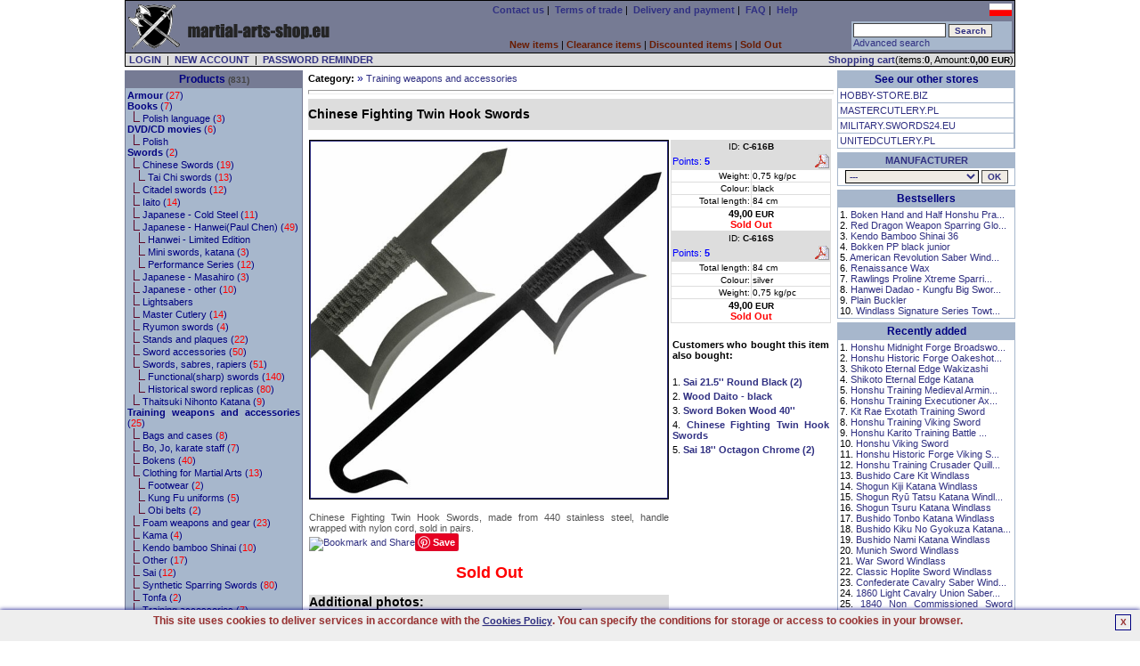

--- FILE ---
content_type: text/html; charset=UTF-8
request_url: https://martial-arts-shop.eu/product/description/894/Chinese-Fighting-Twin-Hook-Swords-C-616S.html
body_size: 12112
content:

<!DOCTYPE HTML PUBLIC "-//W3C//DTD HTML 4.01 Transitional//EN" 
"http://www.w3.org/TR/html4/loose.dtd">
<html lang="en">
<head>
<BASE href="https://martial-arts-shop.eu">
<title>Chinese Fighting Twin Hook Swords(C-616B) Martial arts weapons and t</title>
<META NAME="GENERATOR" Content="Notepad">
<META http-equiv="Content-Type" content="text/html; CHARSET=utf-8">
<meta charset="utf-8" />
<meta name="viewport" content="width=device-width, initial-scale=1.0" />
<meta name="Copyright" content="E-store - SOLID-DATA">
<meta http-equiv="Reply-to" content="47">
<meta name="Language" content="en">
<meta name="revisit-after" content="7 days">
<meta http-equiv="cache-control" content="no-cache">
<meta http-equiv="expires" content="Wed, 01 Jan 2000 00:00:00 GMT">
<meta http-equiv="pragma" content="no-cache">
<meta name="description" content="Chinese Fighting Twin Hook Swords(C-616B), Chinese Fighting Twin Hook Swords, made from 440 stainless steel, handle wrapped with nylon cord, sold in pairs.">
<meta name="keywords" content="Martial arts,weapons,training equipment,boken,bokken,bo,jo,sai,shinai,tonfa,gravity boots,kama,wooden swords,wooden sword,escrima,wood boken,plastic boken,bokken,bo staff,white oak,red oak,bamboo,bamboo shinai,hanging shoes,inversion,inversion equipment,inversion shoes">
<meta name="title" content="European online store with martial arts equipment and training weapons. Martial arts weapons and training equipment, boken,bo,jo,sai,shinai,tonfa,gravity boots,kama,wooden swords,escrima">
<meta name="author" content="MARTIAL-ARTS-SHOP.EU">
<meta name="rating" content="general">
<meta name="distribution" content="global">
<meta name="robots" content="index,follow"><link rel="stylesheet" href="https://martial-arts-shop.eu/themes/default/martialarts_style.css" type="text/css"><link rel="SHORTCUT ICON" href="/favicon.ico">

		<link rel="stylesheet" href="https://martial-arts-shop.eu/js/litebox/css/lightbox.css" type="text/css" media="screen" />
		<script type="text/javascript" src="https://martial-arts-shop.eu/js/litebox/js/prototype.lite.js"></script>
		<script type="text/javascript" src="https://martial-arts-shop.eu/js/litebox/js/moo.fx.js"></script>
		<script type="text/javascript" src="https://martial-arts-shop.eu/js/litebox/js/litebox-1.0.js"></script>
<link rel="canonical" href="https://martial-arts-shop.eu/product/description/894/Chinese-Fighting-Twin-Hook-Swords-C-616S.html" />

			<script type="application/ld+json">{
				"@context":"http://schema.org",
				"@type":"Product",
				"name":"Chinese Fighting Twin Hook Swords",
				"description":"Chinese Fighting Twin Hook Swords, made from 440 stainless steel, handle wrapped with nylon cord, sold in pairs.",
				"image":"https://martial-arts-shop.eu/images/products/en/Chinese-Fighting-Twin-Hook-Swords_C-616S.jpg",
				"offers": [
				  {
					"@type":"http://schema.org/Offer",
					"price":"49.00",
					"priceCurrency":"EUR",
					"priceValidUntil":"2026-02-10 15:59:47",
					"sku":"C-616B",
					"availability":"http://schema.org/OutOfStock",
					"url":"https://martial-arts-shop.eu/product/description/894/Chinese-Fighting-Twin-Hook-Swords-C-616S.html"
				  },
				  {
					"@type":"http://schema.org/Offer",
					"price":"49.00",
					"priceCurrency":"EUR",
					"priceValidUntil":"2026-02-10 15:59:47",
					"sku":"C-616S",
					"availability":"http://schema.org/OutOfStock",
					"url":"https://martial-arts-shop.eu/product/description/894/Chinese-Fighting-Twin-Hook-Swords-C-616S.html"
				  }],
				"brand":"Master Cutlery",
				"url":"https://martial-arts-shop.eu/product/description/894/Chinese-Fighting-Twin-Hook-Swords-C-616S.html",
				"gtin8":"805319111443",
				"sku":"C-616S",
				"itemCondition":"http://schema.org/NewCondition",
				"category":"Training weapons and accessories"}
			</script>
		<meta property="og:type" content="product"/>
		<meta property="og:title" content="Chinese Fighting Twin Hook Swords"/>
		<meta property="og:description" content="Chinese Fighting Twin Hook Swords, made from 440 stainless steel, handle wrapped with nylon cord, sold in pairs."/>
		<meta property="og:url" content="https://martial-arts-shop.eu/product/description/894/Chinese-Fighting-Twin-Hook-Swords-C-616S.html"/>
		<meta property="og:site_name" content="MARTIAL-ARTS-SHOP.EU"/>
		<meta property="og:image" content="https://martial-arts-shop.eu/images/products/en/Chinese-Fighting-Twin-Hook-Swords_C-616S.jpg"/>
</head>
    <BODY marginheight="1" marginwidth="1" topmargin="0" leftmargin="0" alink="blue" vlink="blue" bgcolor="#FFFFFF" onload="initLightbox();">
<script>

  (function(i,s,o,g,r,a,m){i['GoogleAnalyticsObject']=r;i[r]=i[r]||function(){
  (i[r].q=i[r].q||[]).push(arguments)},i[r].l=1*new Date();a=s.createElement(o),
  m=s.getElementsByTagName(o)[0];a.async=1;a.src=g;m.parentNode.insertBefore(a,m)
  })(window,document,'script','https://www.google-analytics.com/analytics.js','ga');

  ga('create', 'UA-5226485-1', 'auto');
  ga('send', 'pageview');

</script>

<iframe src="https://www.googletagmanager.com/ns.html?id=GTM-PJNZW98F"
height="0" width="0" style="display:none;visibility:hidden"></iframe>
	<script async type="text/javascript" language="javascript" src="https://martial-arts-shop.eu/jQuery/qLite.js"></script>
    <!--Header-->
    <CENTER>
<table border="0" cellPadding="0" cellSpacing="1" width="1000" class="black">
<!--Header-->
    <tr>
        <td valign="top">
            <table border="0" cellPadding="3" cellSpacing="0" width="100%" class="mainColor">
                <tr>
					<td class="left" valign="middle" width="230" rowspan="2"><a href="https://martial-arts-shop.eu/" onmouseover="window.status='';return 0;"><img src="https://martial-arts-shop.eu/themes/default/images/site/shop_martial_arts.png" alt="MARTIALARTS.SWORDS24.EU - our store offers training equipment, uniforms  and weapons for martial arts training" title="MARTIALARTS.SWORDS24.EU - our store offers training equipment, uniforms  and weapons for martial arts training" width="228" height="50" border="0"></a></td>
                    <td class="center" valign="middle" width="120" rowspan="2"><div id="google_translate_element"></div></td>
					<td class="center" valign="middle" width="470">
						<a href="https://martial-arts-shop.eu/action/contact/" title="Contact us" onmouseover="window.status='';return 0;"><b>Contact us</b></a>&nbsp;|&nbsp;
						<a href="https://martial-arts-shop.eu/action/rules/" title="Terms of trade MARTIAL-ARTS-SHOP.EU" onmouseover="window.status='';return 0;"><b>Terms of trade</b></a>&nbsp;|&nbsp;
						<a href="https://martial-arts-shop.eu/action/rules1/"><b>Delivery and payment</b></a>&nbsp;|&nbsp;
						<a href="https://martial-arts-shop.eu/action/faq/" title="Answers for Frequently Asked Questions" onmouseover="window.status='';return 0;"><b>FAQ</b></a>&nbsp;|&nbsp;
						<a href="https://martial-arts-shop.eu/action/help/" title="Help" onmouseover="window.status='';return 0;"><b>Help</b></a>
					</td>
                    <td class="right" valign="top" width="180"> <g:plusone size="small" href="https://martial-arts-shop.eu"></g:plusone> <a href="https://sztukiwalki.goods.pl/product/description/894/Chinese-Fighting-Twin-Hook-Swords-C-616S.html"><img src="https://martial-arts-shop.eu/images/pl_sm.jpg" alt="Polish version" title="Polish version" width="25" height="14" border="0"></a></td>
				</tr>
				<tr>
					<td valign="bottom" width="470" align="center">
        <table border="0" cellPadding="0" cellSpacing="0" width="100%">
            <tr>
                <td valign="bottom" class="center"><b><a href="https://martial-arts-shop.eu/show/new/" class="new" onmouseover="window.status='';return 0;">New items</a></b>&nbsp;|&nbsp;<b><a href="https://martial-arts-shop.eu/show/sale/" class="sale" onmouseover="window.status='';return 0;">Clearance items</a></b>&nbsp;|&nbsp;<b><a href="https://martial-arts-shop.eu/show/promo/" class="promo" onmouseover="window.status='';return 0;">Discounted items</a></b>&nbsp;|&nbsp;<b><a href="https://martial-arts-shop.eu/show/soldout/" class="preorder" onmouseover="window.status='';return 0;">Sold Out</a></b>
                </td>
            </tr>
        </table></td>
					<td valign="middle" width="180">
			<form action="https://martial-arts-shop.eu" method="get">
			<table border="0" cellPadding="1" cellSpacing="1" width="180" class="treeMenuBackground">
				<tr>
					<td valign="top" nowrap>
						<input type="hidden" name="catID" id="catID" value="search" >
						<input name="search" id="search" type="text" size="15" maxlength="30" onkeyup="searchSuggest('https://martial-arts-shop.eu');" autocomplete="off" value="" >
						<input type="submit" value="Search" class="loginSubmit">
						<div id="search_suggest"></div><br>
						<a href="https://martial-arts-shop.eu/action/advancedSearch/" onmouseover="window.status='';return 0;">Advanced search</a>
					</td>
				</tr>
			</table>
			</form></td>
                </tr>
            </table>
        </td>
	</tr>
	<tr>
		<td valign="top" class="right">
			<form action="https://martial-arts-shop.eu/login/" method="post" id="formLoginTop" name="formLoginTop">
			<table border="0" cellPadding="1" cellSpacing="0" width="100%">
				<tr>
					<td class="grey" width="75%">&nbsp<a href="https://martial-arts-shop.eu/action/access/" title="LOGIN" onmouseover="window.status='';return 0;"><b>LOGIN</b></a>&nbsp;&nbsp;|&nbsp;&nbsp<a href="https://martial-arts-shop.eu/action/register/" title="Create new account" onmouseover="window.status='';return 0;"><b>NEW ACCOUNT</b></a>&nbsp;&nbsp|&nbsp;&nbsp<a href="https://martial-arts-shop.eu/action/access/" title="Forgot your password?" onmouseover="window.status='';return 0;"><b>PASSWORD REMINDER</b></a></td>
					<td align="right" class="rightGrey"><a href="https://martial-arts-shop.eu/show/0/basket/" onmouseover="window.status='';return 0;"><b>Shopping cart</b></a>(items:<b>0</b>, Amount:<b>0,00 <font class="currency">EUR</font></b>)</td>
				</tr>
			</table>
			</form>
		</td>
	</tr>
</table><TABLE border="0" cellPadding="0" cellSpacing="0" width="1000"><tr><td height="4"></td></tr></table>
<!--main body-->
<table border="0" cellPadding="0" cellSpacing="0" width="1000">
    <tbody>
    <tr>
        <td width="200" valign="top" class="top">
        <!--Tree-->
        <TABLE border="0" cellPadding="2" cellSpacing="1" width="200" class="treeMenuBorder">
            <tr>
                <td valign="top" class="treeMenuHeader">
                    <a href="https://martial-arts-shop.eu/action/allCategories/" title="Show all categories" class="treeMenuHeader" onmouseover="window.status='';return 0;">Products</a>
                    <font class="prodCount"> (831)</font>
                </td>
            </tr>
            <tr>
                <td valign="top" class="treeMenuBackground">
                    <font class="tree"><a href="https://martial-arts-shop.eu/list/1/44/Armour.html" class="subtree" onmouseover="window.status='';return 0;" title="Decorative and re-enactment armour, medieval armour, european armour, fantasy armour, japanese armour, for collectors and re-enactors."><b>Armour</b>  (<font class="red">27</font>)</a><br><a href="https://martial-arts-shop.eu/list/1/63/Books.html" class="subtree" onmouseover="window.status='';return 0;" title="Martial arts books, ninja books, katana, shinken, sword."><b>Books</b>  (<font class="red">7</font>)</a><br>&nbsp;&nbsp;<img src="https://martial-arts-shop.eu/themes/default/images/site/tree.png" alt="" title="" width="8" height="12" border="0">&nbsp;<a href="https://martial-arts-shop.eu/list/2/70/Polish-language.html" class="subtree" onmouseover="window.status='';return 0;" title="Martial arts books, ninja books, katana, shinken, sword.">Polish language  (<font class="red">3</font>)</a><br><a href="https://martial-arts-shop.eu/list/1/62/DVD-CD-movies.html" class="subtree" onmouseover="window.status='';return 0;" title="Martial arts DVD's, training DVDs, show DVDs, sword DVD's, weapons DVD's"><b>DVD/CD movies</b>  (<font class="red">6</font>)</a><br>&nbsp;&nbsp;<img src="https://martial-arts-shop.eu/themes/default/images/site/tree.png" alt="" title="" width="8" height="12" border="0">&nbsp;<a class="subtree" title="Polish martial arts DVD's.">Polish</a><br><a href="https://martial-arts-shop.eu/list/1/2/Swords.html" class="subtree" onmouseover="window.status='';return 0;" title="Swords: katana, iaito, japanese, fantasy, medieval, swords for re-enactment, training swords, medieval swords, viking sword."><b>Swords</b>  (<font class="red">2</font>)</a><br>&nbsp;&nbsp;<img src="https://martial-arts-shop.eu/themes/default/images/site/tree.png" alt="" title="" width="8" height="12" border="0">&nbsp;<a href="https://martial-arts-shop.eu/list/2/89/Chinese-Swords.html" class="subtree" onmouseover="window.status='';return 0;" title="Chinese Swords, dao sword, taichi sword and other.">Chinese Swords  (<font class="red">19</font>)</a><br>&nbsp;&nbsp;&nbsp;&nbsp;<img src="https://martial-arts-shop.eu/themes/default/images/site/tree.png" alt="" title="" width="8" height="12" border="0">&nbsp;<a href="https://martial-arts-shop.eu/list/3/38/Tai-Chi-swords.html" class="subtree" onmouseover="window.status='';return 0;" title="Tai Chi swords, chinese sword, sharp Tai Chi sword, practical Tai Chi sword.">Tai Chi swords  (<font class="red">13</font>)</a><br>&nbsp;&nbsp;<img src="https://martial-arts-shop.eu/themes/default/images/site/tree.png" alt="" title="" width="8" height="12" border="0">&nbsp;<a href="https://martial-arts-shop.eu/list/2/117/Citadel-swords.html" class="subtree" onmouseover="window.status='';return 0;" title="Katanas for tameshigiri, forged, sharpened and polished in traditional way. Differentially hardened with authentic hamon.">Citadel swords  (<font class="red">12</font>)</a><br>&nbsp;&nbsp;<img src="https://martial-arts-shop.eu/themes/default/images/site/tree.png" alt="" title="" width="8" height="12" border="0">&nbsp;<a href="https://martial-arts-shop.eu/list/2/40/Iaito.html" class="subtree" onmouseover="window.status='';return 0;" title="Iaito - training swords, Hanwei iaito, WKC Iaito.">Iaito  (<font class="red">14</font>)</a><br>&nbsp;&nbsp;<img src="https://martial-arts-shop.eu/themes/default/images/site/tree.png" alt="" title="" width="8" height="12" border="0">&nbsp;<a href="https://martial-arts-shop.eu/list/2/34/Japanese---Cold-Steel.html" class="subtree" onmouseover="window.status='';return 0;" title="Cold Steel katanas, ideal for cutting(tameshigiri).">Japanese - Cold Steel  (<font class="red">11</font>)</a><br>&nbsp;&nbsp;<img src="https://martial-arts-shop.eu/themes/default/images/site/tree.png" alt="" title="" width="8" height="12" border="0">&nbsp;<a href="https://martial-arts-shop.eu/list/2/23/Japanese---Hanwei(Paul-Chen).html" class="subtree" onmouseover="window.status='';return 0;" title="Hanwei(Paul Chen) katanas, ideal for cutting(tameshigiri), sharp katana wakizashi tanto, folded katana, forged katana, hamon.">Japanese - Hanwei(Paul Chen)  (<font class="red">49</font>)</a><br>&nbsp;&nbsp;&nbsp;&nbsp;<img src="https://martial-arts-shop.eu/themes/default/images/site/tree.png" alt="" title="" width="8" height="12" border="0">&nbsp;<a class="subtree" title="Limited edition Hanwei(Paul Chen) katanas, ideal for cutting(tameshigiri), sharp katana wakizashi tanto, folded katana, forged katana, hamon, must have for collectors.">Hanwei - Limited Edition</a><br>&nbsp;&nbsp;&nbsp;&nbsp;<img src="https://martial-arts-shop.eu/themes/default/images/site/tree.png" alt="" title="" width="8" height="12" border="0">&nbsp;<a href="https://martial-arts-shop.eu/list/3/97/Mini-swords,-katana.html" class="subtree" onmouseover="window.status='';return 0;" title="Mini swords">Mini swords, katana  (<font class="red">3</font>)</a><br>&nbsp;&nbsp;&nbsp;&nbsp;<img src="https://martial-arts-shop.eu/themes/default/images/site/tree.png" alt="" title="" width="8" height="12" border="0">&nbsp;<a href="https://martial-arts-shop.eu/list/3/92/Performance-Series.html" class="subtree" onmouseover="window.status='';return 0;" title="Hanwei(Paul Chen) katanas, ideal for cutting(tameshigiri), sharp katana wakizashi tanto, folded katana, forged katana, hamon.">Performance Series  (<font class="red">12</font>)</a><br>&nbsp;&nbsp;<img src="https://martial-arts-shop.eu/themes/default/images/site/tree.png" alt="" title="" width="8" height="12" border="0">&nbsp;<a href="https://martial-arts-shop.eu/list/2/66/Japanese---Masahiro.html" class="subtree" onmouseover="window.status='';return 0;" title="Masahiro katana, katana for cutting, forged katana, tempered katana.">Japanese - Masahiro  (<font class="red">3</font>)</a><br>&nbsp;&nbsp;<img src="https://martial-arts-shop.eu/themes/default/images/site/tree.png" alt="" title="" width="8" height="12" border="0">&nbsp;<a href="https://martial-arts-shop.eu/list/2/90/Japanese---other.html" class="subtree" onmouseover="window.status='';return 0;" title="Swords: katana, samurai sword, japanese sword, training swords, medieval swords, tameshigiri sword.">Japanese - other  (<font class="red">10</font>)</a><br>&nbsp;&nbsp;<img src="https://martial-arts-shop.eu/themes/default/images/site/tree.png" alt="" title="" width="8" height="12" border="0">&nbsp;<a class="subtree" title="Ligtsabers for dueling, fencing and for decoration.">Lightsabers</a><br>&nbsp;&nbsp;<img src="https://martial-arts-shop.eu/themes/default/images/site/tree.png" alt="" title="" width="8" height="12" border="0">&nbsp;<a href="https://martial-arts-shop.eu/list/2/78/Master-Cutlery.html" class="subtree" onmouseover="window.status='';return 0;" title="Swords: katana, samurai sword, japanese sword, training swords, medieval swords, tameshigiri sword.">Master Cutlery  (<font class="red">14</font>)</a><br>&nbsp;&nbsp;<img src="https://martial-arts-shop.eu/themes/default/images/site/tree.png" alt="" title="" width="8" height="12" border="0">&nbsp;<a href="https://martial-arts-shop.eu/list/2/83/Ryumon-swords.html" class="subtree" onmouseover="window.status='';return 0;" title="Swords: katana, samurai sword, japanese sword, training swords, medieval swords, tameshigiri sword.">Ryumon swords  (<font class="red">4</font>)</a><br>&nbsp;&nbsp;<img src="https://martial-arts-shop.eu/themes/default/images/site/tree.png" alt="" title="" width="8" height="12" border="0">&nbsp;<a href="https://martial-arts-shop.eu/list/2/26/Stands-and-plaques.html" class="subtree" onmouseover="window.status='';return 0;" title="Stands and plaques for samurai, fantasy and other swords.">Stands and plaques  (<font class="red">22</font>)</a><br>&nbsp;&nbsp;<img src="https://martial-arts-shop.eu/themes/default/images/site/tree.png" alt="" title="" width="8" height="12" border="0">&nbsp;<a href="https://martial-arts-shop.eu/list/2/51/Sword-accessories.html" class="subtree" onmouseover="window.status='';return 0;" title="Samurai sword maintenance toolkits, katana maintenance toolkits.">Sword accessories  (<font class="red">50</font>)</a><br>&nbsp;&nbsp;<img src="https://martial-arts-shop.eu/themes/default/images/site/tree.png" alt="" title="" width="8" height="12" border="0">&nbsp;<a href="https://martial-arts-shop.eu/list/2/36/Swords,-sabres,-rapiers.html" class="subtree" onmouseover="window.status='';return 0;" title="European medieval swords, sabres and rapiers for re-enactors and fencing.">Swords, sabres, rapiers  (<font class="red">51</font>)</a><br>&nbsp;&nbsp;&nbsp;&nbsp;<img src="https://martial-arts-shop.eu/themes/default/images/site/tree.png" alt="" title="" width="8" height="12" border="0">&nbsp;<a href="https://martial-arts-shop.eu/list/3/35/Functionalsharp-swords.html" class="subtree" onmouseover="window.status='';return 0;" title="Sharp medieval swords, two handed sword, viking sword, hand and half sword and others.">Functional(sharp) swords  (<font class="red">140</font>)</a><br>&nbsp;&nbsp;&nbsp;&nbsp;<img src="https://martial-arts-shop.eu/themes/default/images/site/tree.png" alt="" title="" width="8" height="12" border="0">&nbsp;<a href="https://martial-arts-shop.eu/list/3/39/Historical-sword-replicas.html" class="subtree" onmouseover="window.status='';return 0;" title="Historical swords replicas, viking, hand and half, claymore and other swords.">Historical sword replicas  (<font class="red">80</font>)</a><br>&nbsp;&nbsp;<img src="https://martial-arts-shop.eu/themes/default/images/site/tree.png" alt="" title="" width="8" height="12" border="0">&nbsp;<a href="https://martial-arts-shop.eu/list/2/111/Thaitsuki-Nihonto-Katana.html" class="subtree" onmouseover="window.status='';return 0;" title="All swords from Thaitsuki are handmade by sword craftsmen and artisans who have served years of apprenticeship under the master.">Thaitsuki Nihonto Katana  (<font class="red">9</font>)</a><br><a href="https://martial-arts-shop.eu/list/1/47/Training-weapons-and-accessories.html" class="subtree" onmouseover="window.status='';return 0;" title="Martial arts weapons and training equipment, boken,bo,jo,sai,shinai,tonfa,gravity boots,kama,wooden swords,escrima"><b>Training weapons and accessories</b>  (<font class="red">25</font>)</a><br>&nbsp;&nbsp;<img src="https://martial-arts-shop.eu/themes/default/images/site/tree.png" alt="" title="" width="8" height="12" border="0">&nbsp;<a href="https://martial-arts-shop.eu/list/2/134/Bags-and-cases.html" class="subtree" onmouseover="window.status='';return 0;" title="Bags and cases for wapons and training gear">Bags and cases  (<font class="red">8</font>)</a><br>&nbsp;&nbsp;<img src="https://martial-arts-shop.eu/themes/default/images/site/tree.png" alt="" title="" width="8" height="12" border="0">&nbsp;<a href="https://martial-arts-shop.eu/list/2/54/Bo-Jo-karate-staff.html" class="subtree" onmouseover="window.status='';return 0;" title="Staffs, bo staff, jo staff, fighting staff">Bo, Jo, karate staff  (<font class="red">7</font>)</a><br>&nbsp;&nbsp;<img src="https://martial-arts-shop.eu/themes/default/images/site/tree.png" alt="" title="" width="8" height="12" border="0">&nbsp;<a href="https://martial-arts-shop.eu/list/2/10/Bokens.html" class="subtree" onmouseover="window.status='';return 0;" title="Martial arts wooden training bokens. Boken, bokens, oak boken, bokken, bokkens, oak boken, white oak, red oak, cold steel boken">Bokens  (<font class="red">40</font>)</a><br>&nbsp;&nbsp;<img src="https://martial-arts-shop.eu/themes/default/images/site/tree.png" alt="" title="" width="8" height="12" border="0">&nbsp;<a href="https://martial-arts-shop.eu/list/2/52/Clothing-for-Martial-Arts.html" class="subtree" onmouseover="window.status='';return 0;" title="Martial Arts clothes and boots, kung fu uniform, ninja uniform, tabi boots, kung fu slippers">Clothing for Martial Arts  (<font class="red">13</font>)</a><br>&nbsp;&nbsp;&nbsp;&nbsp;<img src="https://martial-arts-shop.eu/themes/default/images/site/tree.png" alt="" title="" width="8" height="12" border="0">&nbsp;<a href="https://martial-arts-shop.eu/list/3/67/Footwear.html" class="subtree" onmouseover="window.status='';return 0;" title="Training footwear, tabi boots, kung fu slippers and other.">Footwear  (<font class="red">2</font>)</a><br>&nbsp;&nbsp;&nbsp;&nbsp;<img src="https://martial-arts-shop.eu/themes/default/images/site/tree.png" alt="" title="" width="8" height="12" border="0">&nbsp;<a href="https://martial-arts-shop.eu/list/3/61/Kung-Fu-uniforms.html" class="subtree" onmouseover="window.status='';return 0;" title="Clothing and boots for Kung fu, Kung fu uniform, Kung Fu trousers, Kung fu slippers.">Kung Fu uniforms  (<font class="red">5</font>)</a><br>&nbsp;&nbsp;&nbsp;&nbsp;<img src="https://martial-arts-shop.eu/themes/default/images/site/tree.png" alt="" title="" width="8" height="12" border="0">&nbsp;<a href="https://martial-arts-shop.eu/list/3/133/Obi-belts.html" class="subtree" onmouseover="window.status='';return 0;" title="Obi belts">Obi belts  (<font class="red">2</font>)</a><br>&nbsp;&nbsp;<img src="https://martial-arts-shop.eu/themes/default/images/site/tree.png" alt="" title="" width="8" height="12" border="0">&nbsp;<a href="https://martial-arts-shop.eu/list/2/129/Foam-weapons-and-gear.html" class="subtree" onmouseover="window.status='';return 0;" title="Foam weapons and gear for practicing and sparrings">Foam weapons and gear  (<font class="red">23</font>)</a><br>&nbsp;&nbsp;<img src="https://martial-arts-shop.eu/themes/default/images/site/tree.png" alt="" title="" width="8" height="12" border="0">&nbsp;<a href="https://martial-arts-shop.eu/list/2/50/Kama.html" class="subtree" onmouseover="window.status='';return 0;" title="Kama for training, steel kama, wooden kama, foam kama.">Kama  (<font class="red">4</font>)</a><br>&nbsp;&nbsp;<img src="https://martial-arts-shop.eu/themes/default/images/site/tree.png" alt="" title="" width="8" height="12" border="0">&nbsp;<a href="https://martial-arts-shop.eu/list/2/49/Kendo-bamboo-Shinai.html" class="subtree" onmouseover="window.status='';return 0;" title="Bamboo kendo shinai, kendo sword.">Kendo bamboo Shinai  (<font class="red">10</font>)</a><br>&nbsp;&nbsp;<img src="https://martial-arts-shop.eu/themes/default/images/site/tree.png" alt="" title="" width="8" height="12" border="0">&nbsp;<a href="https://martial-arts-shop.eu/list/2/58/Other.html" class="subtree" onmouseover="window.status='';return 0;" title="Wooden swords, kung fu fans">Other  (<font class="red">17</font>)</a><br>&nbsp;&nbsp;<img src="https://martial-arts-shop.eu/themes/default/images/site/tree.png" alt="" title="" width="8" height="12" border="0">&nbsp;<a href="https://martial-arts-shop.eu/list/2/48/Sai.html" class="subtree" onmouseover="window.status='';return 0;" title="Training sai, sai octagon, sai round, sai black, sai chrome.">Sai  (<font class="red">12</font>)</a><br>&nbsp;&nbsp;<img src="https://martial-arts-shop.eu/themes/default/images/site/tree.png" alt="" title="" width="8" height="12" border="0">&nbsp;<a href="https://martial-arts-shop.eu/list/2/132/Synthetic-Sparring-Swords.html" class="subtree" onmouseover="window.status='';return 0;" title="">Synthetic Sparring Swords  (<font class="red">80</font>)</a><br>&nbsp;&nbsp;<img src="https://martial-arts-shop.eu/themes/default/images/site/tree.png" alt="" title="" width="8" height="12" border="0">&nbsp;<a href="https://martial-arts-shop.eu/list/2/55/Tonfa.html" class="subtree" onmouseover="window.status='';return 0;" title="Training tonfa, wooden tonfa, ash wood tonfa, red oak tonfa, japanese tonfa">Tonfa  (<font class="red">2</font>)</a><br>&nbsp;&nbsp;<img src="https://martial-arts-shop.eu/themes/default/images/site/tree.png" alt="" title="" width="8" height="12" border="0">&nbsp;<a href="https://martial-arts-shop.eu/list/2/53/Training-accessories.html" class="subtree" onmouseover="window.status='';return 0;" title="Martial Arts training accessories.">Training accessories  (<font class="red">7</font>)</a><br><div class="right"><a href="https://martial-arts-shop.eu/tree-set/1/"><font style="color:#000080;font-size:9px">collapse</font></a></div>
                    </font>
                </td>
            </tr>
        </TABLE>
            <TABLE border="0" cellPadding="0" cellSpacing="0" width="200"><tr><td height="4"></td></tr></table>
            <TABLE border="0" cellPadding="2" cellSpacing="1" width="200" class="treeMenuBorder">
            <tr>
                <td valign="top" class="treeMenuHeader">
                    Legend
                </td>
            </tr>
            <tr>
                <td valign="top" class="white">
                    <img src="https://martial-arts-shop.eu/themes/default/images/site/new.gif" alt="New items" title="New items" width="12" height="12" border="0"> - <font class="legend">New items</font><br>
                    <img src="https://martial-arts-shop.eu/themes/default/images/site/sale.gif" alt="Clearance sale" title="Clearance sale" width="12" height="12" border="0"> - <font class="legend">Clearance sale</font><br>
                    <img src="https://martial-arts-shop.eu/themes/default/images/site/promo.gif" alt="Discounted items" title="Discounted items" width="12" height="12" border="0"> - <font class="legend">Discounted items</font><br>
                    <img src="https://martial-arts-shop.eu/themes/default/images/site/favoritesAdd.png" alt="Add to favorites" title="Add to favorites" width="12" height="12" border="0"> - <font class="legend">Add to favorites</font><br>
					<img src="https://martial-arts-shop.eu/themes/default/images/site/additionalPhoto.gif" alt="Additional photo in details view" title="Additional photo in details view" width="17" height="12" border="0"> - <font class="legend">Additional photo in details view</font><br>
                </td>
            </tr>
            </TABLE><TABLE border="0" cellPadding="0" cellSpacing="0" width="200"><tr><td height="4"></td></tr></table>
                <TABLE border="0" cellPadding="0" cellSpacing="0" width="200"><tr><td height="4"></td></tr></table>
        </td>
        <td width="100%" valign="top">
		<table border="0" cellPadding="2" cellSpacing="0" width="100%"><tr><td valign="top"><script>
		var fileLoadingImage = "https://martial-arts-shop.eu/js/litebox/images/loading.gif";		
		var fileBottomNavCloseImage = "https://martial-arts-shop.eu/js/litebox/images/closelabel.gif";
		</script>
			<table border="0" cellPadding="0" cellSpacing="0" width="100%" class="white">
            <tr>
				<td width="10" rowspan="6"></td>
                <td colspan="2"><b>Category:</b> <font class="arrow"> &#187; </font> <a href="https://martial-arts-shop.eu/list/1/47/Training-weapons-and-accessories.html" title="Martial arts weapons and training equipment, boken,bo,jo,sai,shinai,tonfa,gravity boots,kama,wooden swords,escrima">Training weapons and accessories</a></td>
				<td width="10" rowspan="6"></td>
            </tr>
			<tr>
				<td class="center" height="10" colspan="2"><hr width="100%"></td>
			</tr>
			<tr>
				<td class="productNameHeadDescription" colspan="2"><h1 class="productNameHeadDescription">Chinese Fighting Twin Hook Swords</h1></td>
			</tr>
			<tr>
				<td height="10" colspan="2"></td>
			</tr>
            <tr>
                <td valign="top">
                    <table border="0" cellspacing="0" cellpadding="1" width="400" class="white">
                        
                        <tr>
                            <td valign="top" class="center">
							<!--<a href="javascript:showImageLarge('en/Chinese-Fighting-Twin-Hook-Swords_C-616S.jpg',600,600,'Chinese Fighting Twin Hook Swords',200,200,'https://martial-arts-shop.eu');"><img src="https://martial-arts-shop.eu/images/products/en/Chinese-Fighting-Twin-Hook-Swords_C-616S.jpg" alt="Chinese Fighting Twin Hook Swords" title="Chinese Fighting Twin Hook Swords" width="400" height="400" border="1"></a>-->
							<div style="width:402px;height:402px;line-height:402px;vertical-align:middle;text-align:center;display:table-cell;background-color:#EEEEEE;border:1px solid;">
							<a href="https://martial-arts-shop.eu/images/products/en/Chinese-Fighting-Twin-Hook-Swords_C-616S.jpg" rel="lightbox" id="imgHref" name="imgHref"><img id="mainProdImg" name="mainProdImg" width="400" height="400" style="display:table-cell;vertical-align:middle;text-align:center;" src="https://martial-arts-shop.eu/images/products/en/Chinese-Fighting-Twin-Hook-Swords_C-616S.jpg" border="1" onmouseout="this.style.cursor='arrow';" onmouseover="this.style.cursor='pointer';" alt="Chinese Fighting Twin Hook Swords" title="Chinese Fighting Twin Hook Swords"></a>
							</div>
							</td>
                        </tr>
                        <tr>
							<td height="10"></td>
						</tr>
						<tr>
                            <td valign="top" class="prodDescription">Chinese Fighting Twin Hook Swords, made from 440 stainless steel, handle wrapped with nylon cord, sold in pairs.<br><a class="addthis_button" href="https://www.addthis.com/bookmark.php?v=300&amp;pubid=swords24"><img src="https://s7.addthis.com/static/btn/v2/lg-share-en.gif" width="125" height="16" alt="Bookmark and Share" style="border:0"/></a><script type="text/javascript">var addthis_config = {"data_track_addressbar":true};</script><script type="text/javascript" src="//s7.addthis.com/js/300/addthis_widget.js#pubid=swords24"></script><a href="https://pinterest.com/pin/create/button/?url=https://martial-arts-shop.eu/product/description/894/Chinese-Fighting-Twin-Hook-Swords-C-616S.html&media=https://martial-arts-shop.eu/images/products/en/Chinese-Fighting-Twin-Hook-Swords_C-616S.jpg&description=Chinese Fighting Twin Hook Swords" class="pin-it-button" count-layout="none"><img border="0" src="https://assets.pinterest.com/images/PinExt.png" title="Pin It" /></a></td>
						</tr>
                        <tr>
							<td height="10"></td>
						</tr>
						<tr>
                            <td valign="top" class="prodDescription"><center><font class="red" size="+1"><b>Sold Out</b></font></center><br> </td>
						</tr>
						<tr>
							<td valign="top" class="right"><table border="0" cellspacing="0" cellpadding="0" width="100%" class="white">
		<tr><td class="productNameHeadDescription" colspan="4"><b>Additional photos:</b></td></tr><tr><td valign="top"><img src="https://martial-arts-shop.eu/images/products/additional/thumbs/tn_894_a_1.jpg" alt="Additional photos: Chinese Fighting Twin Hook Swords" title="Additional photos: Chinese Fighting Twin Hook Swords" width="100" height="18" onclick="document.getElementById('mainProdImg').src='https://martial-arts-shop.eu/images/products/additional/894_a_1.jpg';document.getElementById('mainProdImg').height=73;document.getElementById('mainProdImg').width=400;document.getElementById('imgHref').href='https://martial-arts-shop.eu/images/products/additional/894_a_1.jpg'" border="1"></td><td valign="top"><img src="https://martial-arts-shop.eu/images/products/additional/thumbs/tn_894_a_2.jpg" alt="Additional photos: Chinese Fighting Twin Hook Swords" title="Additional photos: Chinese Fighting Twin Hook Swords" width="100" height="48" onclick="document.getElementById('mainProdImg').src='https://martial-arts-shop.eu/images/products/additional/894_a_2.jpg';document.getElementById('mainProdImg').height=192;document.getElementById('mainProdImg').width=400;document.getElementById('imgHref').href='https://martial-arts-shop.eu/images/products/additional/894_a_2.jpg'" border="1"></td><td valign="top"><img src="https://martial-arts-shop.eu/images/products/additional/thumbs/tn_894_a_3.jpg" alt="Additional photos: Chinese Fighting Twin Hook Swords" title="Additional photos: Chinese Fighting Twin Hook Swords" width="100" height="100" onclick="document.getElementById('mainProdImg').src='https://martial-arts-shop.eu/images/products/additional/894_a_3.jpg';document.getElementById('mainProdImg').height=400;document.getElementById('mainProdImg').width=400;document.getElementById('imgHref').href='https://martial-arts-shop.eu/images/products/additional/894_a_3.jpg'" border="1"></td><td width="104">&nbsp;</td></tr></table>
							</td>
						</tr>
						<tr>
							<td valign="top" class="right"><table border="0" cellspacing="0" cellpadding="0" width="400" bgcolor="#eeeeee">
		<tr><td class="productNameHeadDescription" colspan="4"><b>You may also like:</b></td></tr>
		<tr><tr><td valign="top" class="white" width="100" style="vertical-align:middle" id="topID0" onmouseover="setColors('topID0','bottomID0',1);" onmouseout="setColors('topID0','bottomID0',0);" onclick="self.location.href='https://martial-arts-shop.eu/product/description/2401/Hsu-Quandao-SH2212.html'"><center><a href="https://martial-arts-shop.eu/product/description/2401/Hsu-Quandao-SH2212.html" onmouseover="window.status='';return 0;">Hsu Quandao</a></center></td><td valign="top" class="white" width="100" style="vertical-align:middle" id="topID1" onmouseover="setColors('topID1','bottomID1',1);" onmouseout="setColors('topID1','bottomID1',0);" onclick="self.location.href='https://martial-arts-shop.eu/product/description/1789/Sword-Cold-Steel-Butterfly-Sword-88BF.html'"><center><a href="https://martial-arts-shop.eu/product/description/1789/Sword-Cold-Steel-Butterfly-Sword-88BF.html" onmouseover="window.status='';return 0;">Sword Cold Steel Butterfly Sword</a></center></td><td width="100" class="white">&nbsp;</td><td width="100" class="white">&nbsp;</td></tr><tr><td valign="top" class="white" width="100" style="vertical-align:top" id="bottomID0" onmouseover="setColors('topID0','bottomID0',1);" onmouseout="setColors('topID0','bottomID0',0);" onclick="self.location.href='https://martial-arts-shop.eu/product/description/2401/Hsu-Quandao-SH2212.html'"><center><a href="https://martial-arts-shop.eu/product/description/2401/Hsu-Quandao-SH2212.html" onmouseover="window.status='';return 0;"><img src="https://martial-arts-shop.eu/images/products/en/Hsu-Quandao_SH2212_s.jpg" alt="Hsu Quandao" title="Hsu Quandao" width="100" height="100" border="1"></a></center></td><td valign="top" class="white" width="100" style="vertical-align:top" id="bottomID1" onmouseover="setColors('topID1','bottomID1',1);" onmouseout="setColors('topID1','bottomID1',0);" onclick="self.location.href='https://martial-arts-shop.eu/product/description/1789/Sword-Cold-Steel-Butterfly-Sword-88BF.html'"><center><a href="https://martial-arts-shop.eu/product/description/1789/Sword-Cold-Steel-Butterfly-Sword-88BF.html" onmouseover="window.status='';return 0;"><img src="https://martial-arts-shop.eu/images/products/en/Sword-Cold-Steel-Butterfly-Sword_88BF_s.jpg" alt="Sword Cold Steel Butterfly Sword" title="Sword Cold Steel Butterfly Sword" width="100" height="100" border="1"></a></center></td><td width="100" class="white">&nbsp;</td><td width="100" class="white">&nbsp;</td></tr>
		</tr></table>
							</td>
						</tr>
						<tr>
							<td valign="top" class="right"><table width="100%" cellspacing="1" cellpadding="1" border="0">
			<tr><td class="productNameHeadDescription"><b>Comments:</b> <span><img src="https://martial-arts-shop.eu/images/info.jpg" alt="All reviews below come from consumers who actually purchased the product.
 We reserve the right not to post untrue and/or bad words reviews." title="All reviews below come from consumers who actually purchased the product.
 We reserve the right not to post untrue and/or bad words reviews." width="16" height="16" onclick="alert('All reviews below come from consumers who actually purchased the product.\n We reserve the right not to post untrue and/or bad words reviews.')" border="0"></span></td></tr>
				<tr>
					<td class="commentDate">2013-03-06 23:40:15 [<b>... </b>] Order ID: 29466</td>
				</tr>
				<tr>
					<td class="commentBody">The best tiger hooks in Europe and excellent customer service A+ </td>
				</tr>
			</table>
							</td>
						</tr>
						
                    </table>
                </td>
				<td valign="top">
					<table border="0" cellspacing="0" cellpadding="1" class="white">
						<tr>
							<td width="180" valign="top"><table border="0" cellspacing="1" cellpadding="1" width="180" class="bgProductTableHeader"><tr><td class="center" nowrap colspan="2"><font size="-2">ID: <b>C-616B</b></font></td></tr><tr><td nowrap width="50%"><font class="blue">Points: <b>5</b></font></td><td class="right"><a href="https://martial-arts-shop.eu/pdfs/Master_Cutlery_Chinese_Fighting_Twin_Hook_Swords_C-616B_en.pdf" target="_pdf"><img src="https://martial-arts-shop.eu/themes/default/images/site/pdf_ico.gif" alt="Product information file at" title="Product information file at" width="16" height="16" border="0"></a></td></tr><tr class="bgProductTable"><td nowrap class="propName" width="50%">Weight:</td><td class="propValue" width="50%" nowrap>0,75 kg/pc</td></tr><tr class="bgProductTable"><td nowrap class="propName" width="50%">Colour:</td><td class="propValue" width="50%" nowrap>black</td></tr><tr class="bgProductTable"><td nowrap class="propName" width="50%">Total length:</td><td class="propValue" width="50%" nowrap>84 cm</td></tr>
		<tr class="bgProductTable">
			<td class="center" valign="middle" width="100%" colspan="2" nowrap><font class="price">49,00 <font class="currency">EUR</font></font><br><font class="red"><b>Sold Out</b></font> </td>
		</tr></table><table border="0" cellspacing="1" cellpadding="1" width="180" class="bgProductTableHeader"><tr><td class="center" nowrap colspan="2"><font size="-2">ID: <b>C-616S</b></font></td></tr><tr><td nowrap width="50%"><font class="blue">Points: <b>5</b></font></td><td class="right"><a href="https://martial-arts-shop.eu/pdfs/Master_Cutlery_Chinese_Fighting_Twin_Hook_Swords_C-616S_en.pdf" target="_pdf"><img src="https://martial-arts-shop.eu/themes/default/images/site/pdf_ico.gif" alt="Product information file at" title="Product information file at" width="16" height="16" border="0"></a></td></tr><tr class="bgProductTable"><td nowrap class="propName" width="50%">Total length:</td><td class="propValue" width="50%" nowrap>84 cm</td></tr><tr class="bgProductTable"><td nowrap class="propName" width="50%">Colour:</td><td class="propValue" width="50%" nowrap>silver</td></tr><tr class="bgProductTable"><td nowrap class="propName" width="50%">Weight:</td><td class="propValue" width="50%" nowrap>0,75 kg/pc</td></tr>
		<tr class="bgProductTable">
			<td class="center" valign="middle" width="100%" colspan="2" nowrap><font class="price">49,00 <font class="currency">EUR</font></font><br><font class="red"><b>Sold Out</b></font> </td>
		</tr></table>
							</td>
						</tr>
						<tr>
                            <td valign="top" class="right" width="180"><table border="0" cellspacing="0" cellpadding="2" width="100%" class="white">
			<tr><td height="10"></td></tr>
			<tr><td><b>Customers who bought this item also bought:</b></td></tr>
			<tr><td height="10"></td></tr><tr><td>1. <a href="https://martial-arts-shop.eu/product/description/1729/Sai-21.5-Round-Black-2-GTTD431TW.html" title="Sai 21.5'' Round Black (2)"><strong>Sai 21.5'' Round Black (2)</strong></a></td></tr><tr><td>2. <a href="https://martial-arts-shop.eu/product/description/118/Wood-Daito-black-XL0809BKNM.html" title="Wood Daito - black"><strong>Wood Daito - black</strong></a></td></tr><tr><td>3. <a href="https://martial-arts-shop.eu/product/description/520/Sword-Boken-Wood-40-1802.html" title="Sword Boken Wood 40''"><strong>Sword Boken Wood 40''</strong></a></td></tr><tr><td>4. <a href="https://martial-arts-shop.eu/product/description/894/Chinese-Fighting-Twin-Hook-Swords-C-616S.html" title="Chinese Fighting Twin Hook Swords"><strong>Chinese Fighting Twin Hook Swords</strong></a></td></tr><tr><td>5. <a href="https://martial-arts-shop.eu/product/description/1730/Sai-18-Octagon-Chrome-2-GTTD423TW.html" title="Sai 18'' Octagon Chrome (2)"><strong>Sai 18'' Octagon Chrome (2)</strong></a></td></tr></table>
                            </td>
						</tr>
						<tr>
                            <td valign="top" class="right" width="180">
                            </td>
						</tr>
					</table>
				</td>
            </tr>
            </table>
<script type="text/javascript" language="javascript">
<!--
function showImageDetails(imgName,imgWidth,imgHeight,alt,xLeft,yTop,defaultPage) {
	newWindow = window.open(defaultPage+"/show_image.php?imgName="+imgName+"&imgAlt="+alt,"detailsView","width="+imgWidth+",height="+imgHeight+",left="+xLeft+",top="+yTop);
	newWindow.focus();
}
function showImageLarge(imgName,imgWidth,imgHeight,alt,xLeft,yTop,defaultPage) {
	newWindow = window.open(defaultPage+"/show_image.php?largeImgName="+imgName+"&imgAlt="+alt,"detailsView","width="+imgWidth+",height="+imgHeight+",left="+xLeft+",top="+yTop);
	newWindow.focus();
}

function PoliczRate(koszyk, wariantSklepu) {
//window.open('https://wniosek.eraty.pl/symulator/oblicz&shopNo=&goodsValue='+koszyk, 'Policz_rate','width=630,height=500,directories=no,location=no,menubar=no,resizable=yes,scrollbars=yes,status=no,toolbar=no');
window.open('https://wniosek.eraty.pl/symulator/oblicz/numerSklepu//wariant sklepu/'+wariantSklepu+'/typproduktu/0/wartoscTowarow/'+koszyk, 'Policz_rate','width=640,height=500,directories=no,location=no,menubar=no,resizable=yes,scrollbars=yes,status=no,toolbar=no');
}
function setColors(id1, id2, onOff){
	if(onOff==1){
		document.getElementById(id1).style.backgroundColor='#f4f4f4';
		document.getElementById(id2).style.backgroundColor='#f4f4f4';
	}
	else{
		document.getElementById(id1).style.backgroundColor='#ffffff';
		document.getElementById(id2).style.backgroundColor='#ffffff';
	}
}
//-->
</script>
        <script language="javascript" type="text/javascript">
            document.title = document.title + " - ";
        </script>
		</td></tr></table>
        </td>
		<td width="200" valign="top">
		<table border="0" cellPadding="2" cellSpacing="1" width="200" class="treeMenuBackground">
        <tr>
            <td valign="top" class="treeMenuHeader" colspan="2">
                See our other stores
            </td>
        </tr><tr valign="top" class="white"><td><a href="https://martial-arts-shop.eu/switch-profile/5/1/" title="Online hobby store offers scale models, movie props and fantasy collectibles">HOBBY-STORE.BIZ</a></td></tr><tr valign="top" class="white"><td><a href="https://martial-arts-shop.eu/switch-profile/7/1/" title="Wide selection of Master Cutlery knives, swords, etc. including brands like Rambo, Elk Ridge, M-tech and many others.">MASTERCUTLERY.PL</a></td></tr><tr valign="top" class="white"><td><a href="https://martial-arts-shop.eu/switch-profile/1/1/" title="SWORDS24.EU - weapons(swords, katana, axes), military equipment, fantasy, larp, collectibles">MILITARY.SWORDS24.EU</a></td></tr><tr valign="top" class="white"><td><a href="https://martial-arts-shop.eu/switch-profile/6/1/" title="Wide selection of United Cutlery knives, swords, etc. including brands like Gil Hibben, Kit Rae, LOTR, and many others.">UNITEDCUTLERY.PL</a></td></tr></table>
			<table border="0" cellPadding="0" cellSpacing="0" width="200"><tr><td height="4"></td></tr></table>
			<table border="0" cellPadding="2" cellSpacing="1" width="200" class="treeMenuBackground">
				<tr>
					<td valign="top" class="treeMenuHeader"><a href="https://martial-arts-shop.eu/action/manufacturer-list/">MANUFACTURER</a></td>
				</tr>
				<tr>
					<td valign="top" class="white" style="text-align:center;"><form id="frmMan" name="frmMan" action="https://martial-arts-shop.eu/select_man/manufacturer/0/" method="post"><select id="man_id" name="man_id" class="loginSubmit" style="width:150px">
	<option value="0">---</option><option value="53" >Cheness Cutlery(1)</option>, <option value="12" >Cimac(3)</option>, <option value="39" >Citadel(12)</option>, <option value="4" >Cold Steel(92)</option>, <option value="57" >Condor(2)</option>, <option value="96" >Darksword Armory(2)</option>, <option value="52" >Dynasty Forge(4)</option>, <option value="3" >Hanwei(195)</option>, <option value="123" >Knife Master(10)</option>, <option value="6" >Masahiro(2)</option>, <option value="2" >Master Cutlery(30)</option>, <option value="23" >Museum Replicas(1)</option>, <option value="88" >Red Dragon Armoury(53)</option>, <option value="20" >SKH Quest Center(10)</option>, <option value="58" >Suehiro(6)</option>, <option value="105" >Taidea(13)</option>, <option value="51" >Thaitsuki(9)</option>, <option value="68" >Tiger Claw(2)</option>, <option value="1" >United Cutlery(23)</option>, <option value="125" >Windlass Steelcrafts(69)</option>, <option value="22" >WKC(8)</option>, <select> <input type="submit" value="OK" class="loginSubmit" style="width:30px"></form>
					</td>
				</tr>
			</table>
	<table border="0" cellPadding="0" cellSpacing="0" width="200"><tr><td height="4"></td></tr></table>
	<table border="0" cellPadding="2" cellSpacing="1" width="200" class="treeMenuBackground">
        <tr>
            <td valign="top" class="treeMenuHeader">
                Bestsellers
            </td>
        </tr>
        <tr>
            <td valign="top" class="white">1. <a href="https://martial-arts-shop.eu/product/description/4671/Boken-Hand-and-Half-Honshu-Practice-Broadsword-Training-Sword-UC3312.html" onmouseover="window.status='Boken Hand and Half Honshu Practice Broadsword Training Sword';return 0;" title="Boken Hand and Half Honshu Practice Broadsword Training Sword">Boken Hand and Half Honshu Pra...</a><br>2. <a href="https://martial-arts-shop.eu/product/description/4137/Red-Dragon-Weapon-Sparring-Gloves-SG113.html" onmouseover="window.status='Red Dragon Weapon Sparring Gloves';return 0;" title="Red Dragon Weapon Sparring Gloves">Red Dragon Weapon Sparring Glo...</a><br>3. <a href="https://martial-arts-shop.eu/product/description/1716/Kendo-Bamboo-Shinai-36-GTTB505C.html" onmouseover="window.status='Kendo Bamboo Shinai 36';return 0;" title="Kendo Bamboo Shinai 36">Kendo Bamboo Shinai 36</a><br>4. <a href="https://martial-arts-shop.eu/product/description/4874/Bokken-PP-black-junior-GTTCP413BJR.html" onmouseover="window.status='Bokken PP black junior';return 0;" title="Bokken PP black junior">Bokken PP black junior</a><br>5. <a href="https://martial-arts-shop.eu/product/description/5242/American-Revolution-Saber-Windlass--500872s.html" onmouseover="window.status='American Revolution Saber Windlass';return 0;" title="American Revolution Saber Windlass">American Revolution Saber Wind...</a><br>6. <a href="https://martial-arts-shop.eu/product/description/3126/Renaissance-Wax-OXRW3.html" onmouseover="window.status='Renaissance Wax';return 0;" title="Renaissance Wax">Renaissance Wax</a><br>7. <a href="https://martial-arts-shop.eu/product/description/3310/Rawlings-Proline-Xtreme-Sparring-Long-Sword-RDA001XT-S.html" onmouseover="window.status='Rawlings Proline Xtreme Sparring Long Sword';return 0;" title="Rawlings Proline Xtreme Sparring Long Sword">Rawlings Proline Xtreme Sparri...</a><br>8. <a href="https://martial-arts-shop.eu/product/description/1229/Hanwei-Dadao-Kungfu-Big-Sword-SH1012.html" onmouseover="window.status='Hanwei Dadao - Kungfu Big Sword';return 0;" title="Hanwei Dadao - Kungfu Big Sword">Hanwei Dadao - Kungfu Big Swor...</a><br>9. <a href="https://martial-arts-shop.eu/product/description/3505/Plain-Buckler-ULF-SD-04-L.html" onmouseover="window.status='Plain Buckler';return 0;" title="Plain Buckler">Plain Buckler</a><br>10. <a href="https://martial-arts-shop.eu/product/description/5224/Windlass-Signature-Series-Towton-Sword-1350-1400-501893.html" onmouseover="window.status='Windlass Signature Series Towton Sword 1350-1400';return 0;" title="Windlass Signature Series Towton Sword 1350-1400">Windlass Signature Series Towt...</a><br>
    	    </td>
        </tr>
    </table>
	<table border="0" cellPadding="0" cellSpacing="0" width="200"><tr><td height="4"></td></tr></table>
	<table border="0" cellPadding="2" cellSpacing="1" width="200" class="treeMenuBackground">
        <tr>
            <td valign="top" class="treeMenuHeader">
                Recently added
            </td>
        </tr>
        <tr>
            <td valign="top" class="white">1. <a href="https://martial-arts-shop.eu/product/description/5308/Honshu-Midnight-Forge-Broadsword-And-Scabbard-UC3265B.html" onmouseover="window.status='Honshu Midnight Forge Broadsword And Scabbard';return 0;" title="Honshu Midnight Forge Broadsword And Scabbard">Honshu Midnight Forge Broadswo...</a><br>2. <a href="https://martial-arts-shop.eu/product/description/5307/Honshu-Historic-Forge-Oakeshott-Type-XVa-Longsword-UC3677.html" onmouseover="window.status='Honshu Historic Forge Oakeshott Type XVa Longsword';return 0;" title="Honshu Historic Forge Oakeshott Type XVa Longsword">Honshu Historic Forge Oakeshot...</a><br>3. <a href="https://martial-arts-shop.eu/product/description/5304/Shikoto-Eternal-Edge-Wakizashi-UC3663.html" onmouseover="window.status='Shikoto Eternal Edge Wakizashi';return 0;" title="Shikoto Eternal Edge Wakizashi">Shikoto Eternal Edge Wakizashi</a><br>4. <a href="https://martial-arts-shop.eu/product/description/5303/Shikoto-Eternal-Edge-Katana-UC3662.html" onmouseover="window.status='Shikoto Eternal Edge Katana';return 0;" title="Shikoto Eternal Edge Katana">Shikoto Eternal Edge Katana</a><br>5. <a href="https://martial-arts-shop.eu/product/description/5297/Honshu-Training-Medieval-Arming-Dagger-UC3689.html" onmouseover="window.status='Honshu Training Medieval Arming Dagger';return 0;" title="Honshu Training Medieval Arming Dagger">Honshu Training Medieval Armin...</a><br>6. <a href="https://martial-arts-shop.eu/product/description/5296/Honshu-Training-Executioner-Axe-UC3694.html" onmouseover="window.status='Honshu Training Executioner Axe';return 0;" title="Honshu Training Executioner Axe">Honshu Training Executioner Ax...</a><br>7. <a href="https://martial-arts-shop.eu/product/description/5295/Kit-Rae-Exotath-Training-Sword-KR0081.html" onmouseover="window.status='Kit Rae Exotath Training Sword';return 0;" title="Kit Rae Exotath Training Sword">Kit Rae Exotath Training Sword</a><br>8. <a href="https://martial-arts-shop.eu/product/description/5294/Honshu-Training-Viking-Sword-UC3657.html" onmouseover="window.status='Honshu Training Viking Sword';return 0;" title="Honshu Training Viking Sword">Honshu Training Viking Sword</a><br>9. <a href="https://martial-arts-shop.eu/product/description/5293/Honshu-Karito-Training-Battle-Axe-UC3656.html" onmouseover="window.status='Honshu Karito Training Battle Axe';return 0;" title="Honshu Karito Training Battle Axe">Honshu Karito Training Battle ...</a><br>10. <a href="https://martial-arts-shop.eu/product/description/5286/Honshu-Viking-Sword-UC3621.html" onmouseover="window.status='Honshu Viking Sword';return 0;" title="Honshu Viking Sword">Honshu Viking Sword</a><br>11. <a href="https://martial-arts-shop.eu/product/description/5285/Honshu-Historic-Forge-Viking-Sword-UC3633.html" onmouseover="window.status='Honshu Historic Forge Viking Sword';return 0;" title="Honshu Historic Forge Viking Sword">Honshu Historic Forge Viking S...</a><br>12. <a href="https://martial-arts-shop.eu/product/description/5284/Honshu-Training-Crusader-Quillon-Dagger-UC3653.html" onmouseover="window.status='Honshu Training Crusader Quillon Dagger';return 0;" title="Honshu Training Crusader Quillon Dagger">Honshu Training Crusader Quill...</a><br>13. <a href="https://martial-arts-shop.eu/product/description/5280/Bushido-Care-Kit-Windlass-805467.html" onmouseover="window.status='Bushido Care Kit Windlass';return 0;" title="Bushido Care Kit Windlass">Bushido Care Kit Windlass</a><br>14. <a href="https://martial-arts-shop.eu/product/description/5279/Shogun-Kiji-Katana-Windlass-501875.html" onmouseover="window.status='Shogun Kiji Katana Windlass';return 0;" title="Shogun Kiji Katana Windlass">Shogun Kiji Katana Windlass</a><br>15. <a href="https://martial-arts-shop.eu/product/description/5278/Shogun-Ryū-Tatsu-Katana-Windlass-501874.html" onmouseover="window.status='Shogun Ryū Tatsu Katana Windlass';return 0;" title="Shogun Ryū Tatsu Katana Windlass">Shogun Ryū Tatsu Katana Windl...</a><br>16. <a href="https://martial-arts-shop.eu/product/description/5277/Shogun-Tsuru-Katana-Windlass-501873.html" onmouseover="window.status='Shogun Tsuru Katana Windlass';return 0;" title="Shogun Tsuru Katana Windlass">Shogun Tsuru Katana Windlass</a><br>17. <a href="https://martial-arts-shop.eu/product/description/5276/Bushido-Tonbo-Katana-Windlass-501876.html" onmouseover="window.status='Bushido Tonbo Katana Windlass';return 0;" title="Bushido Tonbo Katana Windlass">Bushido Tonbo Katana Windlass</a><br>18. <a href="https://martial-arts-shop.eu/product/description/5275/Bushido-Kiku-No-Gyokuza-Katana-Windlass-501872.html" onmouseover="window.status='Bushido Kiku No Gyokuza Katana Windlass';return 0;" title="Bushido Kiku No Gyokuza Katana Windlass">Bushido Kiku No Gyokuza Katana...</a><br>19. <a href="https://martial-arts-shop.eu/product/description/5274/Bushido-Nami-Katana-Windlass-501871.html" onmouseover="window.status='Bushido Nami Katana Windlass';return 0;" title="Bushido Nami Katana Windlass">Bushido Nami Katana Windlass</a><br>20. <a href="https://martial-arts-shop.eu/product/description/5273/Munich-Sword-Windlass-501144.html" onmouseover="window.status='Munich Sword Windlass';return 0;" title="Munich Sword Windlass">Munich Sword Windlass</a><br>21. <a href="https://martial-arts-shop.eu/product/description/5272/War-Sword-Windlass-500924.html" onmouseover="window.status='War Sword Windlass';return 0;" title="War Sword Windlass">War Sword Windlass</a><br>22. <a href="https://martial-arts-shop.eu/product/description/5271/Classic-Hoplite-Sword-Windlass-500734.html" onmouseover="window.status='Classic Hoplite Sword Windlass';return 0;" title="Classic Hoplite Sword Windlass">Classic Hoplite Sword Windlass</a><br>23. <a href="https://martial-arts-shop.eu/product/description/5270/Confederate-Cavalry-Saber-Windlass-500646.html" onmouseover="window.status='Confederate Cavalry Saber Windlass';return 0;" title="Confederate Cavalry Saber Windlass">Confederate Cavalry Saber Wind...</a><br>24. <a href="https://martial-arts-shop.eu/product/description/5269/1860-Light-Cavalry-Union-Saber-Windlass-500618.html" onmouseover="window.status='1860 Light Cavalry Union Saber Windlass';return 0;" title="1860 Light Cavalry Union Saber Windlass">1860 Light Cavalry Union Saber...</a><br>25. <a href="https://martial-arts-shop.eu/product/description/5268/1840-Non-Commissioned-Sword-Windlass-500350.html" onmouseover="window.status='1840 Non Commissioned Sword Windlass';return 0;" title="1840 Non Commissioned Sword Windlass">1840 Non Commissioned Sword Wi...</a><br>
				<div class="right"><a href="https://martial-arts-shop.eu/action/newadded/"><font style="color:#000080;font-size:9px">More...</font></a></div>
    	    </td>
        </tr>
    </table>
            <TABLE border="0" cellPadding="0" cellSpacing="0" width="200">
				<tr>
					<td class="center">
						<font class="newsHeader">Powered by:</font><br>
						<a href="mailto:info[at]soild-data.pl?subject=$mart $hop" target="about" onmouseover="window.status='';return 0;"><img src="https://martial-arts-shop.eu/images/shop_version.png" alt="$mart $hop by Solid-Data - European online store with martial arts equipment and training weapons and uniforms." title="$mart $hop by Solid-Data - European online store with martial arts equipment and training weapons and uniforms." width="140" height="56" border="0"></a>
					</td>
				</tr>
				<tr>
					<td class="center">
					<div class='center'>
<a href='http://www.PositiveSSL.com' title='SSL Certificate Authority' style='font-family: arial; font-size: 10px; text-decoration: none;'  target='_ssl'><img src='/images/PositiveSSL_tl_trans.png' alt='SSL Certificate Authority' title='SSL Certificate Authority' border='0' width='113' height='59'><br>SSL Certificate Authority</a></div>
					</td>
				</tr>
				</table>Tags:<br> <a href="https://martial-arts-shop.eu/search/search/Martial arts/"><strong>Martial arts</strong></a>,  <a href="https://martial-arts-shop.eu/search/search/weapons/"><strong>weapons</strong></a>,  <a href="https://martial-arts-shop.eu/search/search/training equipment/"><strong>training equipment</strong></a>,  <a href="https://martial-arts-shop.eu/search/search/boken/"><strong>boken</strong></a>,  <a href="https://martial-arts-shop.eu/search/search/bokken/"><strong>bokken</strong></a>,  <a href="https://martial-arts-shop.eu/search/search/bo/"><strong>bo</strong></a>,  <a href="https://martial-arts-shop.eu/search/search/jo/"><strong>jo</strong></a>,  <a href="https://martial-arts-shop.eu/search/search/sai/"><strong>sai</strong></a>,  <a href="https://martial-arts-shop.eu/search/search/shinai/"><strong>shinai</strong></a>,  <a href="https://martial-arts-shop.eu/search/search/tonfa/"><strong>tonfa</strong></a>,  <a href="https://martial-arts-shop.eu/search/search/gravity boots/"><strong>gravity boots</strong></a>,  <a href="https://martial-arts-shop.eu/search/search/kama/"><strong>kama</strong></a>,  <a href="https://martial-arts-shop.eu/search/search/wooden swords/"><strong>wooden swords</strong></a>,  <a href="https://martial-arts-shop.eu/search/search/wooden sword/"><strong>wooden sword</strong></a>,  <a href="https://martial-arts-shop.eu/search/search/escrima/"><strong>escrima</strong></a>,  <a href="https://martial-arts-shop.eu/search/search/wood boken/"><strong>wood boken</strong></a>,  <a href="https://martial-arts-shop.eu/search/search/plastic boken/"><strong>plastic boken</strong></a>,  <a href="https://martial-arts-shop.eu/search/search/bokken/"><strong>bokken</strong></a>,  <a href="https://martial-arts-shop.eu/search/search/bo staff/"><strong>bo staff</strong></a>,  <a href="https://martial-arts-shop.eu/search/search/white oak/"><strong>white oak</strong></a>, 
        </td>
    </tr>
    </tbody>
</table>
		<table border="0" cellspacing="0" cellpadding="0" width="1000">
		<tr><td class="center" colspan="2" height="5"><hr width="100%"></td></tr>
		<tr>
			<td>
				<a href="https://martial-arts-shop.eu/action/link/" title="Website links." onmouseover="window.status='';return 0;"><b>Links</b></a>&nbsp;|&nbsp;
				<a href="https://martial-arts-shop.eu/action/rules4/" title="Cookies" onmouseover="window.status='';return 0;"><b>Cookies</b></a>
			</td>
			<td class="right">
			</td>
		</tr>
		<tr><td class="center" colspan="2" height="5"><hr width="100%"></td></tr>
		<tr>
			<td class="center" colspan="2">
				<img src="https://martial-arts-shop.eu/images/cc.jpg" alt="" title="" width="226" height="36" border="0">
				&nbsp;
				<img src="https://martial-arts-shop.eu/images/paypal.jpg" alt="" title="" width="103" height="36" border="0">
			</td>
		</tr>
		<tr>
			<td align="center" valign="middle" class="copyright" width="100%" colspan="2">
				The product names used in this web site are for identification purposes only. All trademarks and registered trademarks are the property of their respective owners.
			</td>
		</tr>
		<tr>
			<td align="center" valign="middle" class="footer" width="100%" colspan="2">
				Copyright &copy; 1999-2026 Solid-Data
			</td>
		</tr>
		</table><script async type="text/javascript" src="https://s7.addthis.com/js/250/addthis_widget.js#username=swords24"></script><script async>
	function googleTranslateElementInit(){
	  new google.translate.TranslateElement({
	    pageLanguage: 'en'
	  }, 'google_translate_element');
	}
	</script><script async src="https://translate.google.com/translate_a/element.js?cb=googleTranslateElementInit"></script>
	<div>
	<script async type="text/javascript">
	function cookieClose(){
	document.getElementById('cookiediv').style.display="none";
	document.cookie = "cookieShow=true; path=/; max-age=2592000;";
	}
	var cookieText='<div id="cookiediv" style="padding-top: 5px; height: 30px; width: 100%;background: #eeeeee;line-height: 14px; text-align: center; color: #993333;font-size: 12px; font-family: arial; font-weight: bold; text-shadow: 0 1px 0 #dddddd;  box-shadow: 0 0 5px #000080; position: fixed; bottom: 0; z-index: 999"><div onclick="cookieClose()" style="cursor:pointer;float: right;text-align: center;margin-right: 10px;border: 1px solid #000080;font-size: 10px;line-height: 16px;height: 16px; width: 16px">X</div> <div style="text-align: center; margin: auto; width: 100%;line-height: 14px">This site uses cookies to deliver services in accordance with the <a style="text-decoration: underline" href="https://martial-arts-shop.eu/action/rules4/">Cookies Policy</a>. You can specify the conditions for storage or access to cookies in your browser.</div></div>';
	if (document.cookie.indexOf('cookieShow=true') === -1){
	document.write(cookieText);
	}
	</script>
	<noscript>
	    <div style="padding-top: 5px; height: 30px; width: 100%;background: #eeeeee;line-height: 14px; text-align: center; color: #993333;font-size: 12px; font-family: arial; font-weight: bold; text-shadow: 0 1px 0 #dddddd; box-shadow: 0 0 5px #000080; position: fixed; bottom: 0; z-index: 999"><div style="text-align: center; margin: auto; width:  100%;line-height: 14px">This site uses cookies to deliver services in accordance with the <a style="text-decoration: underline" href="https://martial-arts-shop.eu/action/rules4/">Cookies Policy</a>. You can specify the conditions for storage or access to cookies in your browser.</div></div>
	</noscript>
	</div>
<script async type="text/javascript" src="https://apis.google.com/js/plusone.js">

</script>
<noscript><div class="legend">If your Web browser is not enabled to use JavaScript, you may not be able to use all features of this site.</div><img src="https://martial-arts-shop.eu/js_validator.php" width="1" height="1" border="0" alt=""></noscript>
    </CENTER><script async type="text/javascript" src="https://assets.pinterest.com/js/pinit.js"></script></BODY></html>

--- FILE ---
content_type: text/html; charset=utf-8
request_url: https://accounts.google.com/o/oauth2/postmessageRelay?parent=https%3A%2F%2Fmartial-arts-shop.eu&jsh=m%3B%2F_%2Fscs%2Fabc-static%2F_%2Fjs%2Fk%3Dgapi.lb.en.2kN9-TZiXrM.O%2Fd%3D1%2Frs%3DAHpOoo_B4hu0FeWRuWHfxnZ3V0WubwN7Qw%2Fm%3D__features__
body_size: 161
content:
<!DOCTYPE html><html><head><title></title><meta http-equiv="content-type" content="text/html; charset=utf-8"><meta http-equiv="X-UA-Compatible" content="IE=edge"><meta name="viewport" content="width=device-width, initial-scale=1, minimum-scale=1, maximum-scale=1, user-scalable=0"><script src='https://ssl.gstatic.com/accounts/o/2580342461-postmessagerelay.js' nonce="h8FMXyvBm1p1tBDc6Vpz0g"></script></head><body><script type="text/javascript" src="https://apis.google.com/js/rpc:shindig_random.js?onload=init" nonce="h8FMXyvBm1p1tBDc6Vpz0g"></script></body></html>

--- FILE ---
content_type: application/javascript
request_url: https://martial-arts-shop.eu/jQuery/qLite.js
body_size: 636
content:
function getXmlHttpRequestObject() {
	if (window.XMLHttpRequest) {
		return new XMLHttpRequest();
	} else if(window.ActiveXObject) {
		return new ActiveXObject("Microsoft.XMLHTTP");
	} else {
		alert("You are using an old browser.\nWe recommend that you upgrade.");
	}
}


var searchReq = getXmlHttpRequestObject();

function searchSuggest(url) {
	if (searchReq.readyState == 4 || searchReq.readyState == 0) {
		var str = encodeURIComponent(document.getElementById('search').value);
		if(str.length > 2){
			searchReq.open("GET", url+'/search_suggest.php?search=' + str + '&action=list', true);
			searchReq.onreadystatechange = handleSearchSuggest;
			searchReq.send(null);
		}
		else{
			document.getElementById('search_suggest').style.display='none';
		}
	}
}

function handleSearchSuggest() {
	if (searchReq.readyState == 4) {
		var srch = document.getElementById('search');
		var ss = document.getElementById('search_suggest');
		ss.innerHTML = '';
		ss.style.left = findPosX(srch);
		ss.style.top = findPosY(srch);
		ss.style.display='block';
		var str = searchReq.responseText.split("\n");
		for(i=0; i < str.length - 1; i++) {
			var suggest = '<div onmouseover="javascript:suggestOver(this);" ';
			suggest += 'onmouseout="javascript:suggestOut(this, '+i+');" ';
			if(i==0){
				suggest += 'onclick="javascript:setSearch(this.innerHTML);" ';
			}
			suggest += 'class="suggest_link'+(i%2)+'">' + str[i] + '</div>';
			ss.innerHTML += suggest;
		}
	}
}

function suggestOver(div_value) {
	div_value.className = 'suggest_link_over';
}

function suggestOut(div_value, i) {
	div_value.className = 'suggest_link' + (i%2);
}

function setSearch(value) {	
	var ss = document.getElementById('search_suggest');
	document.getElementById('search').focus();
	document.getElementById('search').value = value;
	document.getElementById('search_suggest').innerHTML = '';
	ss.style.display='none';
}


function findPosX(obj)
  {
    var curleft = 0;
    if(obj.offsetParent)
        while(1) 
        {
          curleft += obj.offsetLeft;
          if(!obj.offsetParent)
            break;
          obj = obj.offsetParent;
        }
    else if(obj.x)
        curleft += obj.x;
    return curleft;
  }

function findPosY(obj)
  {
    var curtop = obj.offsetHeight;
    if(obj.offsetParent)
        while(1)
        {
          curtop += obj.offsetTop;
          if(!obj.offsetParent)
            break;
          obj = obj.offsetParent;
        }
    else if(obj.y)
        curtop += obj.y;
    return curtop;
  }

function setInpost(value) {	
	var ss = document.getElementById('inpost_suggest');
	document.getElementById('inpost_search').focus();
	document.getElementById('inpost_search').value = value;
	document.getElementById('inpost_suggest').innerHTML = '';
	ss.style.display='none';
}

function inpostSuggest(url) {
	if (searchReq.readyState == 4 || searchReq.readyState == 0) {
		var str = encodeURIComponent(document.getElementById('inpost_search').value);
		if(str.length > 2){
			searchReq.open("GET", url+'/inpost_suggest.php?search=' + str + '&action=list', true);
			searchReq.onreadystatechange = handleInpostSearchSuggest;
			searchReq.send(null);
		}
		else{
			document.getElementById('inpost_suggest').style.display='none';
		}
	}
}

function handleInpostSearchSuggest() {
	if (searchReq.readyState == 4) {
		var srch = document.getElementById('inpost_search');
		var ss = document.getElementById('inpost_suggest');
		ss.innerHTML = '';
		ss.style.left = findPosX(srch);
		ss.style.top = findPosY(srch);
		ss.style.display='block';
		var str = searchReq.responseText.split("\n");
		for(i=0; i < str.length - 1; i++) {
			var suggest = '<div onmouseover="javascript:suggestOver(this);" ';
			suggest += 'onmouseout="javascript:suggestOut(this, '+i+');" ';
			if(i==0){
				suggest += 'onclick="javascript:setInpost(this.innerHTML);" ';
			}
			suggest += 'class="suggest_link'+(i%2)+'">' + str[i] + '</div>';
			ss.innerHTML += suggest;
		}
	}
}

function setPaczkomatID(url, paczkomatID) {
	if (searchReq.readyState == 4 || searchReq.readyState == 0) {
		if(paczkomatID.length > 0){
			searchReq.open("GET", url+'/setPaczkomatID.php?paczkomatID=' + paczkomatID, true);
			searchReq.send(null);
		}
	}
}